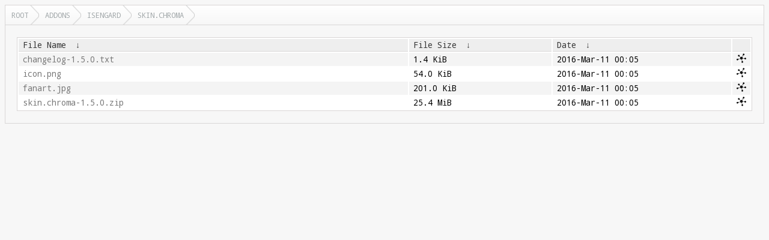

--- FILE ---
content_type: text/html
request_url: https://rsync.xbmc.org/addons/isengard/skin.chroma/?C=S&O=A
body_size: 1237
content:
<!DOCTYPE html>
<html lang="en">
<head>
  <meta charset="UTF-8">
  <meta http-equiv="content-type" content="text/html; charset=utf-8"/>
  <meta name="viewport" content="width=device-width"/>
  <title>Files...</title>
  <link href="https://fonts.googleapis.com/css?family=Droid+Sans+Mono" rel="stylesheet">
  <link rel="stylesheet" href="/fancyindex/css/fancyindex.css">
  <script>
    var path = location.pathname;
    document.title = path;
  </script>
</head>
<body>
<div class="box box-breadcrumbs">
    <div class="box-header">
      <div class="box-header-content">
        <div id="breadcrumbs" class="breadcrumbs">
          <a href="#"></a>
        </div>
      </div>
    </div>
    <div class="box-content clearfix">
      <h1>Index of: 
/addons/isengard/skin.chroma/</h1>
<table id="list"><thead><tr><th style="width:55%"><a href="?C=N&O=A">File Name</a>&nbsp;<a href="?C=N&O=D">&nbsp;&darr;&nbsp;</a></th><th style="width:20%"><a href="?C=S&O=A">File Size</a>&nbsp;<a href="?C=S&O=D">&nbsp;&darr;&nbsp;</a></th><th style="width:25%"><a href="?C=M&O=A">Date</a>&nbsp;<a href="?C=M&O=D">&nbsp;&darr;&nbsp;</a></th></tr></thead>
<tbody><tr><td><a href="../?C=S&amp;O=A">Parent directory/</a></td><td>-</td><td>-</td></tr><tr><td><a href="changelog-1.5.0.txt" title="changelog-1.5.0.txt">changelog-1.5.0.txt</a></td><td>1.4 KiB</td><td>2016-Mar-11 00:05</td></tr>
<tr><td><a href="icon.png" title="icon.png">icon.png</a></td><td>54.0 KiB</td><td>2016-Mar-11 00:05</td></tr>
<tr><td><a href="fanart.jpg" title="fanart.jpg">fanart.jpg</a></td><td>201.0 KiB</td><td>2016-Mar-11 00:05</td></tr>
<tr><td><a href="skin.chroma-1.5.0.zip" title="skin.chroma-1.5.0.zip">skin.chroma-1.5.0.zip</a></td><td>25.4 MiB</td><td>2016-Mar-11 00:05</td></tr>
</tbody></table>
</div>
</div>
<script>
  var loc = document.location.pathname;
  var segments = loc.split('/');
  var breadcrumbs = '';
  var currentPath = '/';
  for (var i=0; i<segments.length; i++) {
    if (segments[i] !== '') {
      currentPath += segments[i] + '/';
      breadcrumbs += '<a href="' +  currentPath + '">' + window.unescape(segments[i]) + '<\/a>';
    } else if (segments.length -1 !== i) {
      currentPath += '';
      breadcrumbs += '<a href="' + currentPath + '">Root<\/a>';
    }
  }
  document.getElementById('breadcrumbs').innerHTML = breadcrumbs;
  var colgroupElement = document.getElementsByTagName('colgroup')[0]
  if (colgroupElement !== undefined)
    colgroupElement.parentNode.removeChild(colgroupElement)
  var theadElement = document.getElementsByTagName('thead')[0]
  if (theadElement !== undefined)
    theadElement.firstChild.append(document.createElement('th'))
  var tbodyElement = document.getElementsByTagName('tbody')[0]
  for (var trElement = tbodyElement.firstChild; trElement !== null; trElement = trElement.nextElementSibling)
  {
    var tdMirrorlist = document.createElement('td');
    if (trElement.childNodes[1].innerHTML !== '-')
    {
      var fileName = trElement.childNodes[0].firstChild.href
      tdMirrorlist.innerHTML = '<a href="' + fileName + '?mirrorlist" style="display: initial" title="Mirrorlist ' + fileName + '"><img src="/css/mirrorlist16.png" /></a>'
    }
    trElement.append(tdMirrorlist);
  }
</script>
<script src="/fancyindex/js/history.js"></script>
</body>
</html>
